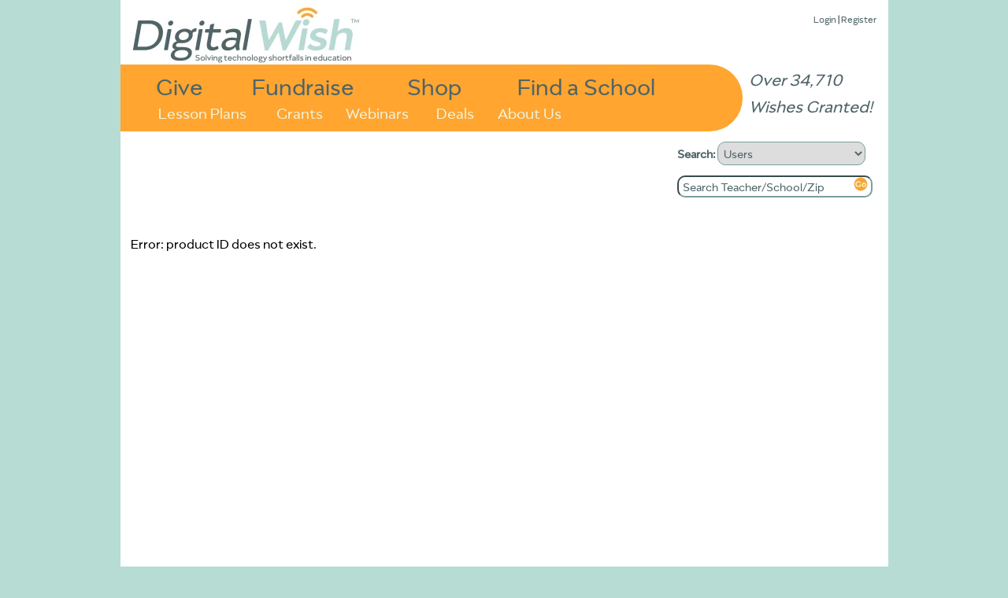

--- FILE ---
content_type: text/html
request_url: https://www.digitalwish.com/dw/digitalwish/product?id=3012
body_size: 2487
content:
<!DOCTYPE html PUBLIC "-//W3C//DTD XHTML 1.0 Transitional//EN" "http://www.w3.org/TR/xhtml1/DTD/xhtml1-transitional.dtd">
<html xmlns="http://www.w3.org/1999/xhtml">
<head>
<meta charset="ISO-8859-1">
<title>Digital Wish - Products</title>
<meta name="google-site-verification" content="k7m6HsREMtXWaSqY5cfYxGXR3MXdBLqkMHZWwL1gVZQ" />
<meta name="description" 
content="">


<script type="text/javascript" src="https://ajax.googleapis.com/ajax/libs/jquery/1.7.2/jquery.min.js"></script>
<!-- <script type="text/javascript" src="/dwjs/script_stats.js"></script> -->


<link rel="stylesheet" type="text/css" href="/dwstyles-20231208_1334.css" /> 

<link rel="shortcut icon" href="/favicon-32x32.png" />
</head>
<body onload="init_stupid_ie();">
<div id="main_container" class="main_class" >
	<div id="donor_menu" class = "hover_menu" style="visibility: hidden; position: absolute; z-index: 10000; top: 114px!important; top: 114px; background-color: #ED9430; margin-left: 158px; padding: 4px; text-align: left; font-size: .8em;" onmouseover='stopCount()' onmouseout='invTimeout("donor_menu")'><b><a href="register?utype=2" >Register as Supporter</a></b><br /><b><a href="register?cl=1" >Find a School</a></b><br /><b><a href="featured_teachers" >Browse Teachers</a></b><br /><b><a href="donate_to_dw?s=2" >Quick Donation</a></b><br /><b><a href="fundraisers" >Fundraisers</a></b><br /><b><a href="invite" >Invite</a></b><br /><b><a href="faq" >FAQ</a></b></div><div id="about_menu" class = "hover_menu" onmouseover='stopCount()' onmouseout='invTimeout("about_menu")'><span style="font-weight: bold;"><a href="about" >About Us</a></span><br /><span style="font-weight: bold;"><a href="digital_wish_team" >Our Team</a></span><br /><span style="font-weight: bold;"><a href="why_support_technology" >Our Impact</a></span><br /><span style="font-weight: bold;"><a href="faq" >FAQs</a></span><br /><span style="font-weight: bold;"><a href="news" >News</a></span><br /><span style="font-weight: bold;"><a href="contact_us" >Contact Us</a></span><br /><span style="font-weight: bold;"><a href="corporate_program_information" >Corporate Programs</a></span></div>
	<div id="main_header" align="left">
		<div class="login_text" style="position: absolute; z-index: 2; top: 8!important; top: 15px; right: 15px; font-size: 13px;"><a href="login" >Login</a> | <a href="login" >Register</a><div id="wishes_granted">Over 34,710 Wishes Granted!</div></div><div id="dw_logo">
<a href="home" id="logolink"></a>
</div>
<div id="imgmapdiv">
<a href="supporters" id="give">Give</a>
<a href="products" id="shop">Shop</a>
<a href="fundraisers" id="fundraise">Fundraise</a>
<a href="register?cl=1" id="findaschool">Find a School</a>
<a href="view_lesson_plans" id="lessonplans">Lesson Plans</a>
<a href="grants" id="grants">Grants</a>
<a href="about" id="aboutus" onmouseout="invTimeout(&quot;about_menu&quot;)" onmouseover="makeVisible(&quot;about_menu&quot;); stopCount();">About Us</a>
<a href="webinars" id="webinars" target="_blank">Webinars</a>
<a href="deals" id="virtvol" target="_blank">Deals</a>
</div>
	</div>
	<div id="main_search" align="left">
		<form action="search_all" method="get" style="margin-top: 0px; margin-bottom: 5px;">
		<b>Search: </b><select name="search_type" onchange="s_change_ghost(this.value);"><option value='1'>Users</option><option value='2'>Lesson Plans</option><option value='3'>Products</option><option value='4'>Grants</option><option value='5'>Apps</option></select>
		<br /><input class="searchboxdiv" id="search_all" type="text" name="search_terms" size="30" onclick="s_clear_text();" value="Search Teacher/School/Zip" /><input type="image" src="/images/2020/orangeGo.png" name="search_submit" /></form>
	</div>
	<div id="left_of_search">
		
	</div>
	<div id="main_body" align="center">
		<div style="width: 975px; position: relative; top: 0 !important; top: -3; height: auto; margin-bottom: 0px !important; margin-bottom: 0;" align="left"><div class="top-left" style="width: 955;"></div>
<!--[if gt IE 7]><div class="top-right-transparent" style="margin-right: 0px !important; margin-right: 0px;"></div><![endif]-->
<!--[if lte IE 7]><div class="top-right-transparent" style="margin-right: 0px !important; margin-right: 0px;"></div><![endif]-->
<!--[if !IE]> --><div class="top-right-transparent" style="margin-right: 0px !important; margin-right: 0px;"></div><!-- <![endif]-->
<div class="inside" style="width: 953 !important; width: 973; height: auto; min-height: 700px;"><table border="0" width="953" height="auto">
	<tr bgcolor="#ffffff" >
		<td valign="top"><br /> Error: product ID does not exist.</td>
	</tr>
</table></div>
<div class="side-right" style="right: -5px; height: 340px; top: 20px !important; top: 12px; height: 270px;"></div>
</div>
	</div>
	<div id="main_footer">
		<div style="position: relative; align: center;"><a href="https://www.facebook.com/DigitalWishNonProfit" target="_blank"><img src="/images/FB-Logo-Web1.jpg" border=0 style="width: 42px; height: 42px;" /></a>
<a href="https://twitter.com/DigitalWish" target="_blank"><img src="/images/Twitter-Logo-Web1.jpg" border=0  style="width: 42px; height: 42px;"></a>
<a href="https://www.youtube.com/user/DigitalWishChannel" target="_blank"><img src="/images/Youtube-Logo-Web2.jpg" border=0 style="width: 42px; height: 42px;"></a><br /><span class="small"><a href="https://www.digitalwish.com/dw/digitalwish/login" >Register</a> | <a href="https://www.digitalwish.com/dw/digitalwish/invite" >Invite</a> | <a href="https://www.digitalwish.com/dw/digitalwish/vendor" >Vendors</a> | <a href="https://www.digitalwish.com/dw/digitalwish/report_issue" >Report Issue</a> | <a href="https://www.digitalwish.com/dw/digitalwish/contact_us" >Contact Us</a> | <a href="https://www.digitalwish.com/dw/digitalwish/about" >About Us</a> | <a href="https://www.digitalwish.com/dw/digitalwish/login" >Login</a></span><br /><span class="small">Digital Wish is a U.S. 501 (c)3 non-profit organization.<br /></span></div>
	</div>
</div>
<script type="text/javascript">
curr_selected = "null";
var w;
function makeVisible(thisdiv) {
        if (curr_selected != "null") {
                makeInvisible(curr_selected);
                }
        var t = document.getElementById(thisdiv);
	$("#" + thisdiv).hide().css({visibility: "visible"}).fadeIn(250);
        curr_selected = thisdiv; }

        function makeInvisible(thisdiv1) {
        var element = document.getElementById(thisdiv1);
        element.style.visibility = "hidden";}

        function invTimeout(thisdiv) {
                w=setTimeout('makeInvisible("' + thisdiv + '");',1000);
        }
        function stopCount()
        {
        clearTimeout(w);
        }

        </script><script type="text/javascript" src="/styles/shared/js/EventHelpers.js"></script>
<script type="text/javascript" src="/styles/shared/js/cssQuery-p.js"></script>
<script src="https://www.google-analytics.com/urchin.js" type="text/javascript">
</script>
<script type="text/javascript">
function init_stupid_ie () {
 setTimeout('stupid_ie()', 1000);
}
function stupid_ie () {
 document.getElementById('main_footer').style.bottom = 0;
}
var s_been_clicked = 0;

function s_clear_text() {
        if (s_been_clicked == 0) {
        document.getElementById('search_all').value = '';
        document.getElementById('search_all').style.color = "black";
        document.getElementById('search_all').style.fontStyle = "normal";
        s_been_clicked = 1;}
}
function s_change_ghost(sval) {
	if (s_been_clicked == 0) {
		if (sval == 2) {
		        document.getElementById('search_all').value = 'Search Plan Name/Keywords';
		        document.getElementById('search_all').style.color = "gray";
		        document.getElementById('search_all').style.fontStyle = "italic";
		}
		else if (sval == 3) {
		        document.getElementById('search_all').value = 'Search Products';
		        document.getElementById('search_all').style.color = "gray";
		        document.getElementById('search_all').style.fontStyle = "italic";
		}
		else if (sval == 4) {
		        document.getElementById('search_all').value = 'Search Grants';
		        document.getElementById('search_all').style.color = "gray";
		        document.getElementById('search_all').style.fontStyle = "italic";
		}
		else if (sval == 5) {
		        document.getElementById('search_all').value = 'Search Apps Center';
		        document.getElementById('search_all').style.color = "gray";
		        document.getElementById('search_all').style.fontStyle = "italic";
		}
			
	}
}
</script>
<script type="text/javascript">
_uacct = "UA-380591-3";
urchinTracker();
</script>
<script defer src="https://static.cloudflareinsights.com/beacon.min.js/vcd15cbe7772f49c399c6a5babf22c1241717689176015" integrity="sha512-ZpsOmlRQV6y907TI0dKBHq9Md29nnaEIPlkf84rnaERnq6zvWvPUqr2ft8M1aS28oN72PdrCzSjY4U6VaAw1EQ==" data-cf-beacon='{"version":"2024.11.0","token":"87def8d68f964a72951290d946f0c27b","server_timing":{"name":{"cfCacheStatus":true,"cfEdge":true,"cfExtPri":true,"cfL4":true,"cfOrigin":true,"cfSpeedBrain":true},"location_startswith":null}}' crossorigin="anonymous"></script>
</body>
</html>
